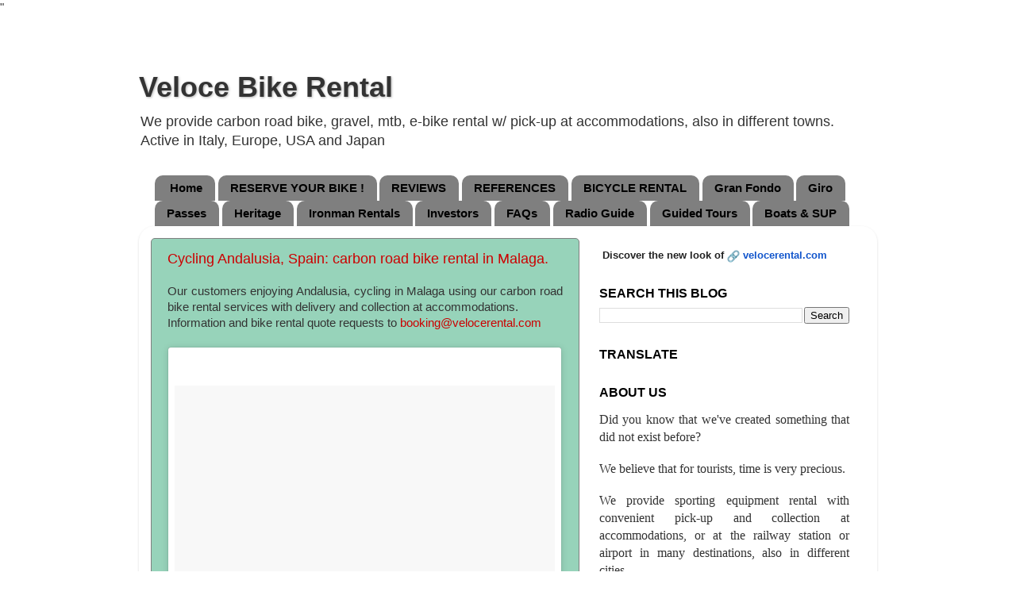

--- FILE ---
content_type: text/html; charset=UTF-8
request_url: https://www.rentalbikeitaly.com/b/stats?style=BLACK_TRANSPARENT&timeRange=ALL_TIME&token=APq4FmB-0-5cAQyxFRWBu19s8BVmfosSG8VEjWFxJkoa_vyAcQV2ULsQIIftKTY3EAIXKghgdXFkJ9IKwrHe4brrfPeTLJYw7w
body_size: -39
content:
{"total":5273759,"sparklineOptions":{"backgroundColor":{"fillOpacity":0.1,"fill":"#000000"},"series":[{"areaOpacity":0.3,"color":"#202020"}]},"sparklineData":[[0,22],[1,29],[2,26],[3,26],[4,100],[5,26],[6,61],[7,47],[8,37],[9,30],[10,34],[11,28],[12,24],[13,24],[14,36],[15,27],[16,30],[17,27],[18,30],[19,29],[20,34],[21,73],[22,43],[23,43],[24,41],[25,45],[26,27],[27,20],[28,43],[29,9]],"nextTickMs":150000}

--- FILE ---
content_type: text/html; charset=utf-8
request_url: https://www.google.com/recaptcha/api2/aframe
body_size: 265
content:
<!DOCTYPE HTML><html><head><meta http-equiv="content-type" content="text/html; charset=UTF-8"></head><body><script nonce="iV19oV8H84ldWUYcc3nCvA">/** Anti-fraud and anti-abuse applications only. See google.com/recaptcha */ try{var clients={'sodar':'https://pagead2.googlesyndication.com/pagead/sodar?'};window.addEventListener("message",function(a){try{if(a.source===window.parent){var b=JSON.parse(a.data);var c=clients[b['id']];if(c){var d=document.createElement('img');d.src=c+b['params']+'&rc='+(localStorage.getItem("rc::a")?sessionStorage.getItem("rc::b"):"");window.document.body.appendChild(d);sessionStorage.setItem("rc::e",parseInt(sessionStorage.getItem("rc::e")||0)+1);localStorage.setItem("rc::h",'1769936919664');}}}catch(b){}});window.parent.postMessage("_grecaptcha_ready", "*");}catch(b){}</script></body></html>